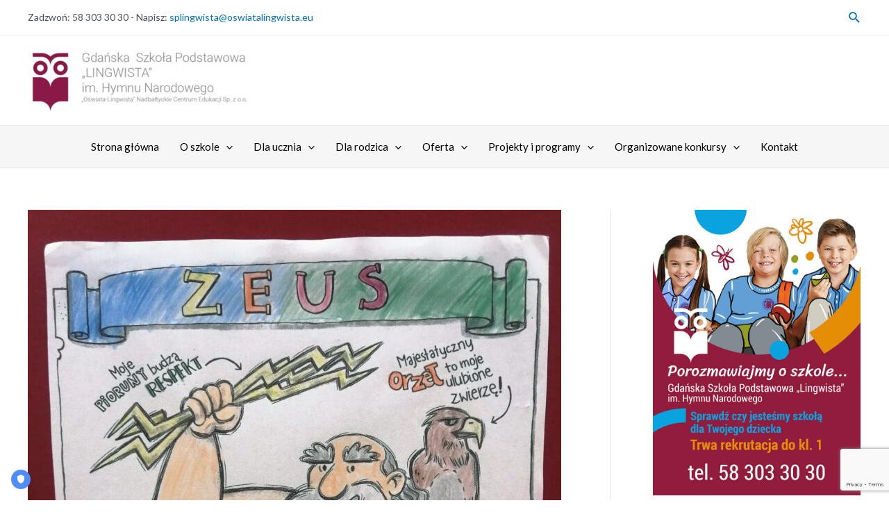

--- FILE ---
content_type: text/html; charset=utf-8
request_url: https://www.google.com/recaptcha/api2/anchor?ar=1&k=6LfrfJYqAAAAAPy-Zt51CXRJ2ber3fq-x2IQIMNn&co=aHR0cHM6Ly9zcGxpbmd3aXN0YS5ldTo0NDM.&hl=en&v=PoyoqOPhxBO7pBk68S4YbpHZ&size=invisible&anchor-ms=20000&execute-ms=30000&cb=zh5xl1l77770
body_size: 48773
content:
<!DOCTYPE HTML><html dir="ltr" lang="en"><head><meta http-equiv="Content-Type" content="text/html; charset=UTF-8">
<meta http-equiv="X-UA-Compatible" content="IE=edge">
<title>reCAPTCHA</title>
<style type="text/css">
/* cyrillic-ext */
@font-face {
  font-family: 'Roboto';
  font-style: normal;
  font-weight: 400;
  font-stretch: 100%;
  src: url(//fonts.gstatic.com/s/roboto/v48/KFO7CnqEu92Fr1ME7kSn66aGLdTylUAMa3GUBHMdazTgWw.woff2) format('woff2');
  unicode-range: U+0460-052F, U+1C80-1C8A, U+20B4, U+2DE0-2DFF, U+A640-A69F, U+FE2E-FE2F;
}
/* cyrillic */
@font-face {
  font-family: 'Roboto';
  font-style: normal;
  font-weight: 400;
  font-stretch: 100%;
  src: url(//fonts.gstatic.com/s/roboto/v48/KFO7CnqEu92Fr1ME7kSn66aGLdTylUAMa3iUBHMdazTgWw.woff2) format('woff2');
  unicode-range: U+0301, U+0400-045F, U+0490-0491, U+04B0-04B1, U+2116;
}
/* greek-ext */
@font-face {
  font-family: 'Roboto';
  font-style: normal;
  font-weight: 400;
  font-stretch: 100%;
  src: url(//fonts.gstatic.com/s/roboto/v48/KFO7CnqEu92Fr1ME7kSn66aGLdTylUAMa3CUBHMdazTgWw.woff2) format('woff2');
  unicode-range: U+1F00-1FFF;
}
/* greek */
@font-face {
  font-family: 'Roboto';
  font-style: normal;
  font-weight: 400;
  font-stretch: 100%;
  src: url(//fonts.gstatic.com/s/roboto/v48/KFO7CnqEu92Fr1ME7kSn66aGLdTylUAMa3-UBHMdazTgWw.woff2) format('woff2');
  unicode-range: U+0370-0377, U+037A-037F, U+0384-038A, U+038C, U+038E-03A1, U+03A3-03FF;
}
/* math */
@font-face {
  font-family: 'Roboto';
  font-style: normal;
  font-weight: 400;
  font-stretch: 100%;
  src: url(//fonts.gstatic.com/s/roboto/v48/KFO7CnqEu92Fr1ME7kSn66aGLdTylUAMawCUBHMdazTgWw.woff2) format('woff2');
  unicode-range: U+0302-0303, U+0305, U+0307-0308, U+0310, U+0312, U+0315, U+031A, U+0326-0327, U+032C, U+032F-0330, U+0332-0333, U+0338, U+033A, U+0346, U+034D, U+0391-03A1, U+03A3-03A9, U+03B1-03C9, U+03D1, U+03D5-03D6, U+03F0-03F1, U+03F4-03F5, U+2016-2017, U+2034-2038, U+203C, U+2040, U+2043, U+2047, U+2050, U+2057, U+205F, U+2070-2071, U+2074-208E, U+2090-209C, U+20D0-20DC, U+20E1, U+20E5-20EF, U+2100-2112, U+2114-2115, U+2117-2121, U+2123-214F, U+2190, U+2192, U+2194-21AE, U+21B0-21E5, U+21F1-21F2, U+21F4-2211, U+2213-2214, U+2216-22FF, U+2308-230B, U+2310, U+2319, U+231C-2321, U+2336-237A, U+237C, U+2395, U+239B-23B7, U+23D0, U+23DC-23E1, U+2474-2475, U+25AF, U+25B3, U+25B7, U+25BD, U+25C1, U+25CA, U+25CC, U+25FB, U+266D-266F, U+27C0-27FF, U+2900-2AFF, U+2B0E-2B11, U+2B30-2B4C, U+2BFE, U+3030, U+FF5B, U+FF5D, U+1D400-1D7FF, U+1EE00-1EEFF;
}
/* symbols */
@font-face {
  font-family: 'Roboto';
  font-style: normal;
  font-weight: 400;
  font-stretch: 100%;
  src: url(//fonts.gstatic.com/s/roboto/v48/KFO7CnqEu92Fr1ME7kSn66aGLdTylUAMaxKUBHMdazTgWw.woff2) format('woff2');
  unicode-range: U+0001-000C, U+000E-001F, U+007F-009F, U+20DD-20E0, U+20E2-20E4, U+2150-218F, U+2190, U+2192, U+2194-2199, U+21AF, U+21E6-21F0, U+21F3, U+2218-2219, U+2299, U+22C4-22C6, U+2300-243F, U+2440-244A, U+2460-24FF, U+25A0-27BF, U+2800-28FF, U+2921-2922, U+2981, U+29BF, U+29EB, U+2B00-2BFF, U+4DC0-4DFF, U+FFF9-FFFB, U+10140-1018E, U+10190-1019C, U+101A0, U+101D0-101FD, U+102E0-102FB, U+10E60-10E7E, U+1D2C0-1D2D3, U+1D2E0-1D37F, U+1F000-1F0FF, U+1F100-1F1AD, U+1F1E6-1F1FF, U+1F30D-1F30F, U+1F315, U+1F31C, U+1F31E, U+1F320-1F32C, U+1F336, U+1F378, U+1F37D, U+1F382, U+1F393-1F39F, U+1F3A7-1F3A8, U+1F3AC-1F3AF, U+1F3C2, U+1F3C4-1F3C6, U+1F3CA-1F3CE, U+1F3D4-1F3E0, U+1F3ED, U+1F3F1-1F3F3, U+1F3F5-1F3F7, U+1F408, U+1F415, U+1F41F, U+1F426, U+1F43F, U+1F441-1F442, U+1F444, U+1F446-1F449, U+1F44C-1F44E, U+1F453, U+1F46A, U+1F47D, U+1F4A3, U+1F4B0, U+1F4B3, U+1F4B9, U+1F4BB, U+1F4BF, U+1F4C8-1F4CB, U+1F4D6, U+1F4DA, U+1F4DF, U+1F4E3-1F4E6, U+1F4EA-1F4ED, U+1F4F7, U+1F4F9-1F4FB, U+1F4FD-1F4FE, U+1F503, U+1F507-1F50B, U+1F50D, U+1F512-1F513, U+1F53E-1F54A, U+1F54F-1F5FA, U+1F610, U+1F650-1F67F, U+1F687, U+1F68D, U+1F691, U+1F694, U+1F698, U+1F6AD, U+1F6B2, U+1F6B9-1F6BA, U+1F6BC, U+1F6C6-1F6CF, U+1F6D3-1F6D7, U+1F6E0-1F6EA, U+1F6F0-1F6F3, U+1F6F7-1F6FC, U+1F700-1F7FF, U+1F800-1F80B, U+1F810-1F847, U+1F850-1F859, U+1F860-1F887, U+1F890-1F8AD, U+1F8B0-1F8BB, U+1F8C0-1F8C1, U+1F900-1F90B, U+1F93B, U+1F946, U+1F984, U+1F996, U+1F9E9, U+1FA00-1FA6F, U+1FA70-1FA7C, U+1FA80-1FA89, U+1FA8F-1FAC6, U+1FACE-1FADC, U+1FADF-1FAE9, U+1FAF0-1FAF8, U+1FB00-1FBFF;
}
/* vietnamese */
@font-face {
  font-family: 'Roboto';
  font-style: normal;
  font-weight: 400;
  font-stretch: 100%;
  src: url(//fonts.gstatic.com/s/roboto/v48/KFO7CnqEu92Fr1ME7kSn66aGLdTylUAMa3OUBHMdazTgWw.woff2) format('woff2');
  unicode-range: U+0102-0103, U+0110-0111, U+0128-0129, U+0168-0169, U+01A0-01A1, U+01AF-01B0, U+0300-0301, U+0303-0304, U+0308-0309, U+0323, U+0329, U+1EA0-1EF9, U+20AB;
}
/* latin-ext */
@font-face {
  font-family: 'Roboto';
  font-style: normal;
  font-weight: 400;
  font-stretch: 100%;
  src: url(//fonts.gstatic.com/s/roboto/v48/KFO7CnqEu92Fr1ME7kSn66aGLdTylUAMa3KUBHMdazTgWw.woff2) format('woff2');
  unicode-range: U+0100-02BA, U+02BD-02C5, U+02C7-02CC, U+02CE-02D7, U+02DD-02FF, U+0304, U+0308, U+0329, U+1D00-1DBF, U+1E00-1E9F, U+1EF2-1EFF, U+2020, U+20A0-20AB, U+20AD-20C0, U+2113, U+2C60-2C7F, U+A720-A7FF;
}
/* latin */
@font-face {
  font-family: 'Roboto';
  font-style: normal;
  font-weight: 400;
  font-stretch: 100%;
  src: url(//fonts.gstatic.com/s/roboto/v48/KFO7CnqEu92Fr1ME7kSn66aGLdTylUAMa3yUBHMdazQ.woff2) format('woff2');
  unicode-range: U+0000-00FF, U+0131, U+0152-0153, U+02BB-02BC, U+02C6, U+02DA, U+02DC, U+0304, U+0308, U+0329, U+2000-206F, U+20AC, U+2122, U+2191, U+2193, U+2212, U+2215, U+FEFF, U+FFFD;
}
/* cyrillic-ext */
@font-face {
  font-family: 'Roboto';
  font-style: normal;
  font-weight: 500;
  font-stretch: 100%;
  src: url(//fonts.gstatic.com/s/roboto/v48/KFO7CnqEu92Fr1ME7kSn66aGLdTylUAMa3GUBHMdazTgWw.woff2) format('woff2');
  unicode-range: U+0460-052F, U+1C80-1C8A, U+20B4, U+2DE0-2DFF, U+A640-A69F, U+FE2E-FE2F;
}
/* cyrillic */
@font-face {
  font-family: 'Roboto';
  font-style: normal;
  font-weight: 500;
  font-stretch: 100%;
  src: url(//fonts.gstatic.com/s/roboto/v48/KFO7CnqEu92Fr1ME7kSn66aGLdTylUAMa3iUBHMdazTgWw.woff2) format('woff2');
  unicode-range: U+0301, U+0400-045F, U+0490-0491, U+04B0-04B1, U+2116;
}
/* greek-ext */
@font-face {
  font-family: 'Roboto';
  font-style: normal;
  font-weight: 500;
  font-stretch: 100%;
  src: url(//fonts.gstatic.com/s/roboto/v48/KFO7CnqEu92Fr1ME7kSn66aGLdTylUAMa3CUBHMdazTgWw.woff2) format('woff2');
  unicode-range: U+1F00-1FFF;
}
/* greek */
@font-face {
  font-family: 'Roboto';
  font-style: normal;
  font-weight: 500;
  font-stretch: 100%;
  src: url(//fonts.gstatic.com/s/roboto/v48/KFO7CnqEu92Fr1ME7kSn66aGLdTylUAMa3-UBHMdazTgWw.woff2) format('woff2');
  unicode-range: U+0370-0377, U+037A-037F, U+0384-038A, U+038C, U+038E-03A1, U+03A3-03FF;
}
/* math */
@font-face {
  font-family: 'Roboto';
  font-style: normal;
  font-weight: 500;
  font-stretch: 100%;
  src: url(//fonts.gstatic.com/s/roboto/v48/KFO7CnqEu92Fr1ME7kSn66aGLdTylUAMawCUBHMdazTgWw.woff2) format('woff2');
  unicode-range: U+0302-0303, U+0305, U+0307-0308, U+0310, U+0312, U+0315, U+031A, U+0326-0327, U+032C, U+032F-0330, U+0332-0333, U+0338, U+033A, U+0346, U+034D, U+0391-03A1, U+03A3-03A9, U+03B1-03C9, U+03D1, U+03D5-03D6, U+03F0-03F1, U+03F4-03F5, U+2016-2017, U+2034-2038, U+203C, U+2040, U+2043, U+2047, U+2050, U+2057, U+205F, U+2070-2071, U+2074-208E, U+2090-209C, U+20D0-20DC, U+20E1, U+20E5-20EF, U+2100-2112, U+2114-2115, U+2117-2121, U+2123-214F, U+2190, U+2192, U+2194-21AE, U+21B0-21E5, U+21F1-21F2, U+21F4-2211, U+2213-2214, U+2216-22FF, U+2308-230B, U+2310, U+2319, U+231C-2321, U+2336-237A, U+237C, U+2395, U+239B-23B7, U+23D0, U+23DC-23E1, U+2474-2475, U+25AF, U+25B3, U+25B7, U+25BD, U+25C1, U+25CA, U+25CC, U+25FB, U+266D-266F, U+27C0-27FF, U+2900-2AFF, U+2B0E-2B11, U+2B30-2B4C, U+2BFE, U+3030, U+FF5B, U+FF5D, U+1D400-1D7FF, U+1EE00-1EEFF;
}
/* symbols */
@font-face {
  font-family: 'Roboto';
  font-style: normal;
  font-weight: 500;
  font-stretch: 100%;
  src: url(//fonts.gstatic.com/s/roboto/v48/KFO7CnqEu92Fr1ME7kSn66aGLdTylUAMaxKUBHMdazTgWw.woff2) format('woff2');
  unicode-range: U+0001-000C, U+000E-001F, U+007F-009F, U+20DD-20E0, U+20E2-20E4, U+2150-218F, U+2190, U+2192, U+2194-2199, U+21AF, U+21E6-21F0, U+21F3, U+2218-2219, U+2299, U+22C4-22C6, U+2300-243F, U+2440-244A, U+2460-24FF, U+25A0-27BF, U+2800-28FF, U+2921-2922, U+2981, U+29BF, U+29EB, U+2B00-2BFF, U+4DC0-4DFF, U+FFF9-FFFB, U+10140-1018E, U+10190-1019C, U+101A0, U+101D0-101FD, U+102E0-102FB, U+10E60-10E7E, U+1D2C0-1D2D3, U+1D2E0-1D37F, U+1F000-1F0FF, U+1F100-1F1AD, U+1F1E6-1F1FF, U+1F30D-1F30F, U+1F315, U+1F31C, U+1F31E, U+1F320-1F32C, U+1F336, U+1F378, U+1F37D, U+1F382, U+1F393-1F39F, U+1F3A7-1F3A8, U+1F3AC-1F3AF, U+1F3C2, U+1F3C4-1F3C6, U+1F3CA-1F3CE, U+1F3D4-1F3E0, U+1F3ED, U+1F3F1-1F3F3, U+1F3F5-1F3F7, U+1F408, U+1F415, U+1F41F, U+1F426, U+1F43F, U+1F441-1F442, U+1F444, U+1F446-1F449, U+1F44C-1F44E, U+1F453, U+1F46A, U+1F47D, U+1F4A3, U+1F4B0, U+1F4B3, U+1F4B9, U+1F4BB, U+1F4BF, U+1F4C8-1F4CB, U+1F4D6, U+1F4DA, U+1F4DF, U+1F4E3-1F4E6, U+1F4EA-1F4ED, U+1F4F7, U+1F4F9-1F4FB, U+1F4FD-1F4FE, U+1F503, U+1F507-1F50B, U+1F50D, U+1F512-1F513, U+1F53E-1F54A, U+1F54F-1F5FA, U+1F610, U+1F650-1F67F, U+1F687, U+1F68D, U+1F691, U+1F694, U+1F698, U+1F6AD, U+1F6B2, U+1F6B9-1F6BA, U+1F6BC, U+1F6C6-1F6CF, U+1F6D3-1F6D7, U+1F6E0-1F6EA, U+1F6F0-1F6F3, U+1F6F7-1F6FC, U+1F700-1F7FF, U+1F800-1F80B, U+1F810-1F847, U+1F850-1F859, U+1F860-1F887, U+1F890-1F8AD, U+1F8B0-1F8BB, U+1F8C0-1F8C1, U+1F900-1F90B, U+1F93B, U+1F946, U+1F984, U+1F996, U+1F9E9, U+1FA00-1FA6F, U+1FA70-1FA7C, U+1FA80-1FA89, U+1FA8F-1FAC6, U+1FACE-1FADC, U+1FADF-1FAE9, U+1FAF0-1FAF8, U+1FB00-1FBFF;
}
/* vietnamese */
@font-face {
  font-family: 'Roboto';
  font-style: normal;
  font-weight: 500;
  font-stretch: 100%;
  src: url(//fonts.gstatic.com/s/roboto/v48/KFO7CnqEu92Fr1ME7kSn66aGLdTylUAMa3OUBHMdazTgWw.woff2) format('woff2');
  unicode-range: U+0102-0103, U+0110-0111, U+0128-0129, U+0168-0169, U+01A0-01A1, U+01AF-01B0, U+0300-0301, U+0303-0304, U+0308-0309, U+0323, U+0329, U+1EA0-1EF9, U+20AB;
}
/* latin-ext */
@font-face {
  font-family: 'Roboto';
  font-style: normal;
  font-weight: 500;
  font-stretch: 100%;
  src: url(//fonts.gstatic.com/s/roboto/v48/KFO7CnqEu92Fr1ME7kSn66aGLdTylUAMa3KUBHMdazTgWw.woff2) format('woff2');
  unicode-range: U+0100-02BA, U+02BD-02C5, U+02C7-02CC, U+02CE-02D7, U+02DD-02FF, U+0304, U+0308, U+0329, U+1D00-1DBF, U+1E00-1E9F, U+1EF2-1EFF, U+2020, U+20A0-20AB, U+20AD-20C0, U+2113, U+2C60-2C7F, U+A720-A7FF;
}
/* latin */
@font-face {
  font-family: 'Roboto';
  font-style: normal;
  font-weight: 500;
  font-stretch: 100%;
  src: url(//fonts.gstatic.com/s/roboto/v48/KFO7CnqEu92Fr1ME7kSn66aGLdTylUAMa3yUBHMdazQ.woff2) format('woff2');
  unicode-range: U+0000-00FF, U+0131, U+0152-0153, U+02BB-02BC, U+02C6, U+02DA, U+02DC, U+0304, U+0308, U+0329, U+2000-206F, U+20AC, U+2122, U+2191, U+2193, U+2212, U+2215, U+FEFF, U+FFFD;
}
/* cyrillic-ext */
@font-face {
  font-family: 'Roboto';
  font-style: normal;
  font-weight: 900;
  font-stretch: 100%;
  src: url(//fonts.gstatic.com/s/roboto/v48/KFO7CnqEu92Fr1ME7kSn66aGLdTylUAMa3GUBHMdazTgWw.woff2) format('woff2');
  unicode-range: U+0460-052F, U+1C80-1C8A, U+20B4, U+2DE0-2DFF, U+A640-A69F, U+FE2E-FE2F;
}
/* cyrillic */
@font-face {
  font-family: 'Roboto';
  font-style: normal;
  font-weight: 900;
  font-stretch: 100%;
  src: url(//fonts.gstatic.com/s/roboto/v48/KFO7CnqEu92Fr1ME7kSn66aGLdTylUAMa3iUBHMdazTgWw.woff2) format('woff2');
  unicode-range: U+0301, U+0400-045F, U+0490-0491, U+04B0-04B1, U+2116;
}
/* greek-ext */
@font-face {
  font-family: 'Roboto';
  font-style: normal;
  font-weight: 900;
  font-stretch: 100%;
  src: url(//fonts.gstatic.com/s/roboto/v48/KFO7CnqEu92Fr1ME7kSn66aGLdTylUAMa3CUBHMdazTgWw.woff2) format('woff2');
  unicode-range: U+1F00-1FFF;
}
/* greek */
@font-face {
  font-family: 'Roboto';
  font-style: normal;
  font-weight: 900;
  font-stretch: 100%;
  src: url(//fonts.gstatic.com/s/roboto/v48/KFO7CnqEu92Fr1ME7kSn66aGLdTylUAMa3-UBHMdazTgWw.woff2) format('woff2');
  unicode-range: U+0370-0377, U+037A-037F, U+0384-038A, U+038C, U+038E-03A1, U+03A3-03FF;
}
/* math */
@font-face {
  font-family: 'Roboto';
  font-style: normal;
  font-weight: 900;
  font-stretch: 100%;
  src: url(//fonts.gstatic.com/s/roboto/v48/KFO7CnqEu92Fr1ME7kSn66aGLdTylUAMawCUBHMdazTgWw.woff2) format('woff2');
  unicode-range: U+0302-0303, U+0305, U+0307-0308, U+0310, U+0312, U+0315, U+031A, U+0326-0327, U+032C, U+032F-0330, U+0332-0333, U+0338, U+033A, U+0346, U+034D, U+0391-03A1, U+03A3-03A9, U+03B1-03C9, U+03D1, U+03D5-03D6, U+03F0-03F1, U+03F4-03F5, U+2016-2017, U+2034-2038, U+203C, U+2040, U+2043, U+2047, U+2050, U+2057, U+205F, U+2070-2071, U+2074-208E, U+2090-209C, U+20D0-20DC, U+20E1, U+20E5-20EF, U+2100-2112, U+2114-2115, U+2117-2121, U+2123-214F, U+2190, U+2192, U+2194-21AE, U+21B0-21E5, U+21F1-21F2, U+21F4-2211, U+2213-2214, U+2216-22FF, U+2308-230B, U+2310, U+2319, U+231C-2321, U+2336-237A, U+237C, U+2395, U+239B-23B7, U+23D0, U+23DC-23E1, U+2474-2475, U+25AF, U+25B3, U+25B7, U+25BD, U+25C1, U+25CA, U+25CC, U+25FB, U+266D-266F, U+27C0-27FF, U+2900-2AFF, U+2B0E-2B11, U+2B30-2B4C, U+2BFE, U+3030, U+FF5B, U+FF5D, U+1D400-1D7FF, U+1EE00-1EEFF;
}
/* symbols */
@font-face {
  font-family: 'Roboto';
  font-style: normal;
  font-weight: 900;
  font-stretch: 100%;
  src: url(//fonts.gstatic.com/s/roboto/v48/KFO7CnqEu92Fr1ME7kSn66aGLdTylUAMaxKUBHMdazTgWw.woff2) format('woff2');
  unicode-range: U+0001-000C, U+000E-001F, U+007F-009F, U+20DD-20E0, U+20E2-20E4, U+2150-218F, U+2190, U+2192, U+2194-2199, U+21AF, U+21E6-21F0, U+21F3, U+2218-2219, U+2299, U+22C4-22C6, U+2300-243F, U+2440-244A, U+2460-24FF, U+25A0-27BF, U+2800-28FF, U+2921-2922, U+2981, U+29BF, U+29EB, U+2B00-2BFF, U+4DC0-4DFF, U+FFF9-FFFB, U+10140-1018E, U+10190-1019C, U+101A0, U+101D0-101FD, U+102E0-102FB, U+10E60-10E7E, U+1D2C0-1D2D3, U+1D2E0-1D37F, U+1F000-1F0FF, U+1F100-1F1AD, U+1F1E6-1F1FF, U+1F30D-1F30F, U+1F315, U+1F31C, U+1F31E, U+1F320-1F32C, U+1F336, U+1F378, U+1F37D, U+1F382, U+1F393-1F39F, U+1F3A7-1F3A8, U+1F3AC-1F3AF, U+1F3C2, U+1F3C4-1F3C6, U+1F3CA-1F3CE, U+1F3D4-1F3E0, U+1F3ED, U+1F3F1-1F3F3, U+1F3F5-1F3F7, U+1F408, U+1F415, U+1F41F, U+1F426, U+1F43F, U+1F441-1F442, U+1F444, U+1F446-1F449, U+1F44C-1F44E, U+1F453, U+1F46A, U+1F47D, U+1F4A3, U+1F4B0, U+1F4B3, U+1F4B9, U+1F4BB, U+1F4BF, U+1F4C8-1F4CB, U+1F4D6, U+1F4DA, U+1F4DF, U+1F4E3-1F4E6, U+1F4EA-1F4ED, U+1F4F7, U+1F4F9-1F4FB, U+1F4FD-1F4FE, U+1F503, U+1F507-1F50B, U+1F50D, U+1F512-1F513, U+1F53E-1F54A, U+1F54F-1F5FA, U+1F610, U+1F650-1F67F, U+1F687, U+1F68D, U+1F691, U+1F694, U+1F698, U+1F6AD, U+1F6B2, U+1F6B9-1F6BA, U+1F6BC, U+1F6C6-1F6CF, U+1F6D3-1F6D7, U+1F6E0-1F6EA, U+1F6F0-1F6F3, U+1F6F7-1F6FC, U+1F700-1F7FF, U+1F800-1F80B, U+1F810-1F847, U+1F850-1F859, U+1F860-1F887, U+1F890-1F8AD, U+1F8B0-1F8BB, U+1F8C0-1F8C1, U+1F900-1F90B, U+1F93B, U+1F946, U+1F984, U+1F996, U+1F9E9, U+1FA00-1FA6F, U+1FA70-1FA7C, U+1FA80-1FA89, U+1FA8F-1FAC6, U+1FACE-1FADC, U+1FADF-1FAE9, U+1FAF0-1FAF8, U+1FB00-1FBFF;
}
/* vietnamese */
@font-face {
  font-family: 'Roboto';
  font-style: normal;
  font-weight: 900;
  font-stretch: 100%;
  src: url(//fonts.gstatic.com/s/roboto/v48/KFO7CnqEu92Fr1ME7kSn66aGLdTylUAMa3OUBHMdazTgWw.woff2) format('woff2');
  unicode-range: U+0102-0103, U+0110-0111, U+0128-0129, U+0168-0169, U+01A0-01A1, U+01AF-01B0, U+0300-0301, U+0303-0304, U+0308-0309, U+0323, U+0329, U+1EA0-1EF9, U+20AB;
}
/* latin-ext */
@font-face {
  font-family: 'Roboto';
  font-style: normal;
  font-weight: 900;
  font-stretch: 100%;
  src: url(//fonts.gstatic.com/s/roboto/v48/KFO7CnqEu92Fr1ME7kSn66aGLdTylUAMa3KUBHMdazTgWw.woff2) format('woff2');
  unicode-range: U+0100-02BA, U+02BD-02C5, U+02C7-02CC, U+02CE-02D7, U+02DD-02FF, U+0304, U+0308, U+0329, U+1D00-1DBF, U+1E00-1E9F, U+1EF2-1EFF, U+2020, U+20A0-20AB, U+20AD-20C0, U+2113, U+2C60-2C7F, U+A720-A7FF;
}
/* latin */
@font-face {
  font-family: 'Roboto';
  font-style: normal;
  font-weight: 900;
  font-stretch: 100%;
  src: url(//fonts.gstatic.com/s/roboto/v48/KFO7CnqEu92Fr1ME7kSn66aGLdTylUAMa3yUBHMdazQ.woff2) format('woff2');
  unicode-range: U+0000-00FF, U+0131, U+0152-0153, U+02BB-02BC, U+02C6, U+02DA, U+02DC, U+0304, U+0308, U+0329, U+2000-206F, U+20AC, U+2122, U+2191, U+2193, U+2212, U+2215, U+FEFF, U+FFFD;
}

</style>
<link rel="stylesheet" type="text/css" href="https://www.gstatic.com/recaptcha/releases/PoyoqOPhxBO7pBk68S4YbpHZ/styles__ltr.css">
<script nonce="R432rsM82aDxpjXxA2ExsQ" type="text/javascript">window['__recaptcha_api'] = 'https://www.google.com/recaptcha/api2/';</script>
<script type="text/javascript" src="https://www.gstatic.com/recaptcha/releases/PoyoqOPhxBO7pBk68S4YbpHZ/recaptcha__en.js" nonce="R432rsM82aDxpjXxA2ExsQ">
      
    </script></head>
<body><div id="rc-anchor-alert" class="rc-anchor-alert"></div>
<input type="hidden" id="recaptcha-token" value="[base64]">
<script type="text/javascript" nonce="R432rsM82aDxpjXxA2ExsQ">
      recaptcha.anchor.Main.init("[\x22ainput\x22,[\x22bgdata\x22,\x22\x22,\[base64]/[base64]/[base64]/KE4oMTI0LHYsdi5HKSxMWihsLHYpKTpOKDEyNCx2LGwpLFYpLHYpLFQpKSxGKDE3MSx2KX0scjc9ZnVuY3Rpb24obCl7cmV0dXJuIGx9LEM9ZnVuY3Rpb24obCxWLHYpe04odixsLFYpLFZbYWtdPTI3OTZ9LG49ZnVuY3Rpb24obCxWKXtWLlg9KChWLlg/[base64]/[base64]/[base64]/[base64]/[base64]/[base64]/[base64]/[base64]/[base64]/[base64]/[base64]\\u003d\x22,\[base64]\\u003d\\u003d\x22,\x22wr82dcK5XQ/Cl0LDh8OHwr5gBsKJGEfCoCnDmsOfw77DvsKdUxrCo8KRGy/[base64]/DqmrDscOjwpUuQMKtVMKrw4F6F8K9G8O9w6/CjVPCkcO9w4wBfMOlcycuKsOkw6fCp8Ovw63Cp0NYw4N1wo3Cj0QAKDxMw6PCgizDuHsNZDUuKhlMw5LDjRZNNRJaScKmw7gsw5zCscOKTcOawr9YNMKUAMKQfGVaw7HDryrDjsK/wpbCoXfDvl/DoCALaA4HewA+R8KuwrZgwrtGIwclw6TCrQBBw63CiVlDwpAPHEjClUYpw5fCl8Kqw5FoD3fCqXXDs8KNKcK5wrDDjEQ/[base64]/CiCQ/w6HCiHpjH1ptcW3DsiErKsO0TFXCmcOgW8Ocwr9+DcK9wq7CpMOAw6TCvRXCnngXBiIaEU0/w6jDmgFbWDLCq2hUwqXCuMOiw6ZPA8O/[base64]/[base64]/CiMOReH7DpcOFRlnDqCVsYkpEwoNywpU9w5/Cs8KSwp3CicKnwrMtax7Dlm8ow4HCpsKNRyBIw4dewqVTw5jCv8Kgw5HDnsOzTh9PwpwfwoB7RgvCqsKrw4QDwp5KwokydRbDpsKePykbCRbDssKBJMO5wpjDuMOtRsOpw6cPAMKMwpoOwrPDssK+fWJBwp4jw4I8wqI/w53DlMK1fcKWw5d0UA/[base64]/CosOUw44dw4VXw63CkhEkwpXClxvDjHrChkbDpmQ6w6XDvcKCOcKqwoxMcgULwoTCi8OcDwPCh0hpw5MDw7VVIsKZXGY3VsKSFkfDlDxRwq8KwpHDgMOUcsKXFsO9wrlRw5fCo8K4fcKOdsKvV8K7Jxk8wpTCnsKcMB7CvkHDgcKxWlowaTUGGl/[base64]/[base64]/DjFkCT8K/wovDh2IKFH14diPCm2bDpzY3woYkIVXDrTDDjXx7EcOGw4fCs0TDtsOgW1puw6tDfUl5w4rDvsOIw5sLwoYpw7NlwqDDmyg/XXjCt2YwQsKCH8KQwp/DrhHCjBzCnQgZUsK2wp9/IC3CtMOxwrjCvwTCvMO8w67DnWhdDgLDmDTDocKFwpZcw7TCgi9EwqPDomYHw4jDqVsYC8K2fcKiLsKewpp9w6fDnsO6FkDDpTzDvxXDgGPDnUzDvmbCkzTCnsKANsK3FcKsNcKBXHXCtXFrwqHCtFIEAE0nFgrDo1nCiC7DssK0ZB01wopwwrUAw5LDmMOeJ3E8wq/[base64]/wr1sJ8OtOMKgw6pcw5JIIsOYRcK6fcOAIMKZw7h5LXbCr1zDsMO5wr/DqcOrf8O4w73DgMKlw4VRFMKVLcKww60BwrZbw51Bwo5UwpfDq8O6w7nDghhnS8KVeMKRw4Niw5HClsOhw4xGaXx0wr/Dg1ZXXjTChkNZFsK8w60XwqnCqyxwwonDrCPDusOCwrTDhsOYw6DCn8K0woh5WcKFJwfCgsKSBsKRVcKswr4vw6LDtVwDwpDDq1tzw7HDilRaXC7DjkXCj8KJwr/Dp8OXwoddNRVgwrTCusKQZ8KVwod1wrfCrcONw7fDr8OwLsK8w6LDiXQvw5FbWAUFwrkOYcObAh1xw5BowobCikViw6PDmMK6RDYwRxvDjiDCmcOOw4/CnsKjwqVAJ2NkwrXDlhvCr8KIcWVdwp/[base64]/w6XCuU/[base64]/DuMKJw6wSfcOGw4sDfMO0wq7Dg8KswrRmaMKhwoc1wr/[base64]/Dp31XwpLDtMKXwqXClMKqKnbCihLDqwDDiWRrEMO5I00SwoLCj8KbFsODBj4Ic8K+wqQ2w5zDh8KefcKEKhHCnxPCr8OJP8O6XsOAw6gQw5DDjTscb8K7w5c9woVHwqNZw51yw7Unwr7DosKISljDlXVQaTnCkn/CnAU4eXgGwpcXwrjCj8OcwowLCcOuMmkjHMKMLMOtX8Kgwqw/woxLVsO1OG9XwrjCrMOBwo7DnDZiWGPCnR93OcKPY2jCjV/DjnDCucKXVsOIw4jCsMOeXcOmbnnChsOTwqFaw50PQMOdwqDDuifCkcKDbwN1woYaw7fCu0zDsWLCmy0ewptgaAzCv8OBworDrsK2YcOqwqfCtgjDvRBZbQzCjC8KUhlOwo/Cv8KHM8O+w7dfw5LCjmnDt8OvDE7DqMKUworCvG4Rw7p7wrXCsnPDhsOjwoYnwoQ8DiXDjjbDisK0w6o6w4PCgsKJwrrCjcK8CQI+wobDrTRUDnLCisKYCsO/HMKrwoh2QMKcCsKdwqIsGUB4Wit/[base64]/CksK/fMK3wqpfXk5Zw51xwqfDkWlZwqvCqnMCcR7Dq3DCnn7DocOWNsO+wqBrfBzCjkDDgRHCpELDlHllw7cXwo4SwoLDkgrDtGTClcOYaynDkF/Dl8KeGcKuACJFE2vDpXY3woXCpcKhwr7CkcOmwpjDqDfCn1/[base64]/[base64]/CG7DosOpcMO0w47CrSoRHH1uRl5sJjYzw4LDtz9jZMOjwprDj8Ovw6vDvMKLfMO+wpvDh8OUw7LDix9YacOxQzzDq8Oww4YGwrjDhsOqGMKkNwbDkyPCs0ZBwr7CgcKxw4RrDDIXBsOFaw/ClcKgw7vDs2ZaJMO7UgjCgS9Nw7HCssKiQybDtn5jw4TDjgvCtioKPW7CsRNpPy8VF8ORwrbCgyzDr8KOB2ICwoI6woHCsXBdPMK5JV/DijMAwrTCkl8eUMOOw7LCoTtBUjLCrMKAfG0KYCnCoXx2woURw5USVkVDw4YJIsOef8KDESkQKGJTw4DDlsK7UHTDjD0BVQDCrX5+Z8KBBcK/w6R0WUdOw45ew5rDhxDDtcOlwqpQM3/DrMKvD2jCvQV7w75yNmNYLmACw7PDhcKEwqTDmMKUw5jClGvChmUXA8O+wp42acOKAxzCj3Vjw57ChsOKw5nDjcKTw63DjyzDiTzDtMOFwoB3wqPCgcOuf2pWdsKbw4DDiGvDtjnCjQXCnMK2PU5PGl4If01bw5kUw4pbwoHCp8Oqwotjw6bDrh/Cg1/[base64]/DoMKtFEfDiVolw4M5GHZGwpxvw7LDjcKII8KfWAcHasKpwpA1Q3dhQ37DpcOEw4scw6DDlhzDjSUDcXVcwq1IworDpMO4w5oWwqXCmjzClsOVEMObw7XDjcKpdi/DnAjDisOmwpAXdhE3woY6woZbw5zCl17DkzItAcO0ayNMwonCvizCusKyDcO6UMORPMOhwonChcKhwqNCHQ8rw5bDg8Ovw6fDmcKUw6Q1e8KDVsODw5FVwoDDnEzCrMKdw4TCo03Dr1YlDgrDtMKUw6kMw4zDm2PCjMOXYsK4FMK2w67DnsOjw50nwp/[base64]/w5Y8AQ0Bw4s/FklEw5oIIMOGMTDCncKxQTHDg8K+FcOsNkDCm1zCo8Onw5rDkMKSMwFkw6tQwpR0EH59OcOmOsKKwrHCvcOQInLDtMOvw68Bwqcdw5BdwoHClcKAZsOww6LDpXbChUPDisKyKcKCIiozw4DDssK6wpTCqUV4wqPCgMKbw7ArO8OXGMKxBMO/URNcTMOdw5nCrQs9bMOnbG44cAjClSzDm8KiGHlPwr3DpVJWwpdKHyvDmQxrwq/DoyzCrXxgeExuwq3CuQVQRsO6wqAkwr7DqQUnw5XCggJaZMOKU8K9MsOcJcKEYW/DrA99worDhGXDjnZzb8KAwogswqjDg8KMUsOOKyHCrMO2McOgSMKvw7vDtcKKHDtVSMOcw43Ck33Cn3wrwpATZMK9wqXCgMK/[base64]/w6t9w55BLMKpw43DkcKzaMOfGwXCpmvCgMKxwp0Wwolyw5dVw7HDq23Di23DmCHCuzHDnsKMVsOUwqnCocOrwqDDmMKAw43DmVY4DcOLfXzDillqw4HCsjx/w4NOBQrCgS3ClFjCncOjQsKfKcO6DsKnTgp5XXUtwpEgGMK7w6XDuXQIw7Eqw7TDtsKqV8KKw554w5HDkyrClicbAyvDp3DChjQSw5xiw5N2RFPCg8O+w47CjcKXw4w/w73DtcOPw69nwrYHVsOHKMO5S8KbQcOYw5jCjcORw7vDh8KVImobADp4wpjCqMK0VgnCpUxNMcOWA8Kmw4TClcKGOcOVesKtwpvDncKCwo/DiMOSeypXw6ASwrYEFsONBMOiPsOTw79cEsKdAk/Cvn3Dr8KnwpYkDAPCrybDpcOFQsKbBcKjG8Obw6RHXsKIbyxlXinDqDrDj8KCw7N4LHPDqANETQ5PVTU/NcO7wqXCtsOufcOnVFEoL0fCjMOpS8OZOsKuwoENcsO0wqFDGsKjwrsxFS8KM2siUj8yUMK7I1zCgEHCq1QDw6xAwoTCkcO/DEQow5tefsKZwo/[base64]/DgsO/w7FEwqrDqUEzIHhmwq3DsmbChDhDF3taNMO0WsKPf1TCm8KcJGFIIDfDnhzCi8O1w4Ibw43Do8KZw6RYw4s/w6bDjCfDvMOGEGrCrm7DqTU2w6DCk8KYw5tEBsKow6DCpAInw73CgsORwqwKw5zCrEdoMcOPGznDvcKXfsO7w4U7w44/ISLDp8KfIyXDsjxjwoYLZsK2wonDvDnCjcKDwpZyw5rDqwYawr07w7bDmBLDgkTDpMKhw7vDuxzDq8Ktw5rCisONwp05w5LDqg5tfExNwrx0UsKIWcKUBMOiwpViWw/CoHrDtBXDq8K9K1zDrcKbwqbCp30lw6DCtcOKNSvCgSRbQ8KIfRLDs1UwN1pYDcOHA1kfZlrDiQ3DiVjDu8KRw5fCrsOkQMOqMnDDs8KPW05wNsKaw5R7OirDsnZsM8K7w5/CqsOsY8KSwqLCqXrDtsOMw4YPwq/DjXrDkcORw6xzwqkTwqvDnMKvEMKkw4AgwqHCiUjCtj51w4nDniPCiwnDucODIMO0a8O/[base64]/DvGQWDmIqOVPDmFNjH3LCscOQDVUMw7VPwqMrCl8qFMO4wrTCoX3CnMO/YBjCvsKmLmwIwr5gwoVAd8KeVsO5wrI/woXCjsOiw5sYwqFKwq0GQSPDsnrCicKJOVdkw5TCty7CpMK/wo43CMOHw47CkVEneMK9OXXDtcKCecOjw6l6w5RSw51uw6UPMcO3bQo7wopSw6zCmsOCcncew5/CnEcADsKdw7nCiMKZw5oKTHHCpsKEUMOeN2PDlQzDu0bCqMKkPx/[base64]/DmHfClDnDksKhwpbDgRfDkGXCusOowpzDmcKYUcOzwoldA0gCdkHChlDCukNBw6vDh8OJfShoCsOgwqfCk2/CkShDwpzDpXN9UsKaIlnChTbCk8KSM8O4PjbDhsK/WsKTJsKvw4XDpDpqKizDq0UVwo1iwqHDg8KTX8KbOcKoMMOMw5DDuMOfwrJSwrQSw5fDilfCkBQ9Y0tDw6Yvw5/Cmz9SfEE2fQ9qw7Y1Wlx9DsODwoHCrX/ClCIlBsO5w6JUwoAKwqnDiMOAwr0xMEPDhMK0D1bCvWcvwrBWwojCq8K4YMKtw4powqPCiW4cBMObw6TDlmbDkzDCuMKew5lvwohoDX9vwqPDgcKWw5bChD8tw7zDi8KbwqNEdUtFwp7DuRHDuitBw53DuDrDiQxzw4LDrSnCrV9Qw43CmynCgMKuCMOVBcKgwo/[base64]/UcKlw5zDpx0DCDx6w43Do8OgCmjDgcKbwr9LXcOuw6EcwqzCoQ7DlsO5bCcQBjABUMK1HFYWw4/CrwnDsXrCpFfCqcKWw53DuStmUwlCwrvDnBYswpxRw6oQA8O/RALDsMKQV8Oewq1Hb8O4w4LCrcKpRR/Cm8KHwp5zw6/CosO+EzcpCMKcw5HDp8K8wpFmKE98SjRvwpnDqMKuwqLDpMK8VMO8M8OHwpTDn8OIVWhFwpFuw7h2cU5Vw7XDuj/CnAlEZMO/w4RRN1Qqwr7CocKcHFHDtGsEIz5GVcOsYcKPwqbDkcOuw6sCKcOfwqrDgsO3wokzNGYWScKow41eZsKqGT/CgEfDplMdKsKlw6bDsw0AdUhbw7rDsEVTwoDDjFEgN3gCNsOAdCpaw4vCmm/Ck8KSasKmw5jCh0JPwqh4WXcxcgPCq8O4w5llwrDDiMOxFFRITsKCaAPCsn3DicKTR2JUFkvCo8KGIQBXVzUpw58yw7zDsRHClMOHGsOcbEnCtcOlNCvDl8KkMBkvw7XDpEfDqMOtw7fDm8KKwqoGw6zDr8O/aQfDk3TDkGQcwqcfwofCuBlWw5LCmB/CpBoCw6rDqT0VE8KPw5LCjDTDo2FZwrA7w4bClsK5w5heFW5xIsKUBcKkK8OKwrZYw6DDj8K6w58fLywTDMKZNCMhA1QuwrXDrjDCsBlLUB06w5fCkjhGwqLCvHdFw6zDsybDrMK+PsK/H1gOwqLClcOiwq3DgMO6w5HDgcOswprCg8KgwpnDimjDi24Mw4h/wpfDjhnDucKzAAgRZD8Qw5AeFE1lwrMTIcOWOGV2dCLCmMKXwrrDncKtwqlOw4t/[base64]/[base64]/E37DhMKBwpfDu8Oqwr7Dm8KVPCI9w4csBMObAGbDgcKbw6RKw6jCkcOcJMO5wqfCkX44wpvCp8Oww6ZmBCNlwpHCvcOidxtBf2bDlsO0wrzDpjpbG8KSwp/[base64]/Dk1/Csh/DsAbCqsO1wpLDgcKxXcOHf20pw7JoKW9LTMOzYHbCvMKnLsK2woo1RyHDtREVRELDvcKfw6g8YMKQTQtTw6l3w4RXwr41wqDCs1LDpsKLBR1jWcKaeMKrJcKabRVywpzDpB0Xw68gbjLCvcOfw6M3d0New7MGwrnDkcKbPcOXXxxrfyDClcKxTcKmTsKHfCpZBx/CtsKgR8Ofw7LDqAPDrCVBVXzDkAYzbC8Vw4/DsWTDriHDqQbDmcO6w4jCi8OxMsOSesKhw5ZqRHltfMKfw7fCjMK1SMOdPlJlM8KPw7tBwq/Dq0xYwqjDmcOFwpYJwrNVw7fCvnXDgm/[base64]/[base64]/[base64]/DscOOw6nDksKNY8OGwr3DuAM7PcKSV8KgwoJ2w67DgMOuckrDjcOINC3CmsOLVcOyLQJcw6/CqivDs3HDs8KXw7HCkMKZfmN/fsOsw6M6QE9/wqXDnzoJdMK1w4LCusOyCEvDsjRCSQDCvj3DssK6wqvCsgHCjMKHw6vCmUfCtRHCqGoWR8OhNGI5HEHDlCJbakAnwrbCu8OyHXdwbmPCr8OGwqImDzA+QzTCtMO4wpvDisO0w4LCgDjDlMO3w6vCrWB2w5/Dl8OIwovCiMK1DSDCgsK+w51nw6ENw4fDgcOzw68uw5lxMhx1F8OuAnPCtQ/CrsO4fsOQHcKMw5LDmsOCLcOCw5NCHsOvG1/DsjI1w4osScOnUsO3dkkFwrkROcKqT23Dr8KLITbDpMK+A8ORCmrCpHlQHAHCtUDCplJqBcOCRjZUw7PDklrCscOcwqIgw7h/wqnDpsOew5x6QFnDo8OrwoTDjWnDrMKDQ8KbwqbDk2/DiXbDsMOvw5fDtRVNG8KEIRbCoz3DksOqw57CmzYgd1bCpGLDtsOrJsK4w6XDmwrDuynDhRo0w4DDq8KpVG/Dmzo7YAjDlcOpT8KgKXfDoibDscKGQMKMOMOxw7rDi3EEw6bDqcKxNwk0w43DvArCpWhSwqdpwoHDuW9pAAzCvC7CgikcEVbDuyTDjVPCiAnDmzYIASZaH17DsS81EWgWw7dUd8OhaVAhb0vDtU9BwplOdcOSXsOWf0ZWR8OBw4/CrkFjMsKvD8KIQcOswrohw4lqwqvCoCMrw4Rjw4nDpnzCu8OQDCPCjiU1wofCu8OPw5oYwqlzwrE5NcKewpdtw5DDpVnDlXoZaT5dwpTChcO5bcOwacKIUMOzw7jCrCzDtnHCm8KwXXsVRQ/DuFQuB8KjGgZ/[base64]/[base64]/CmiTCmX4rA2VewqxqwpjDiW5JwrzCgcOYw4DDqsOcwp8Wwq8CNMOrwp57C2g0w55SNcO2woFEw68GIlxWw5AbUVHCvcODHy5Lw6fDlDfDvsK7woPCl8OswrjCnsOkQsK0R8K9w6ojOAMYNQjCssOKRcOrXMO0HsKqworCgTrChyvDllZtbFZBP8K2WxvDtw/[base64]/DnsOtwrPDpMKiCsK9A1fCsAVIw6HCnsOjwqfCncKlNQ3DgV8Nw4/DtMKSw4FeI2LCmhB3w6cjwrfCrz5tFcKFW1fDmMOKw5tTd1JVUcKww40Qw4HDkMKIwr9iwqzCmjI9w4onL8OfUsKvwo1Ww63CgMKJwrjCrjVnGTbDuEt0MMOMw4XDmlU5D8OADMKvwr/CoztAKS/CjMKnGzjCjGMXI8OhwpbDnsKebxLDq3vCjsO/LMOZDT3CocOZbsKaw4XDmh0VwpXCmcOGOcK+JcOjw73CnG5rGEDDqSjDtE5Pw51aw6TClMKEWcOSR8KSw5xRYEMtwpzCscKlw6TDo8OuwqE7AkBGGsKXJsOiwqJIfgxnwrRUw73DgMOPw60xwoLDoDBjwpDCg0Ybw5HCpsO/[base64]/DljgUfMKLawRTU8KXcsK9wrAew5Eswr3CrcKmw7/Cg3QZw6rCp3hiYcOnwqIdLcKsOEEtWcOtw5/DjsOyw67Ct3rCh8KuwqzDkWXDj1HDhB7Dl8K3AkvDhDzCiATCqh19woBTwoFywp7DnTwbwq3CjnVKw77DihrCl1HCtxTDoMOBw5E1w73Dp8KwFRPCqHfDnxd0IXnDoMO8wrTClcOWIsKpw7IRwpnDgSQJw5/CoXpYUcKKw5vDm8KBOMKAw4EVwrzDlMK8dcKfwoLDvyjDhsKIYksEJ1Z7w6rDukLDkcOuwr11w6bClcKgwqfCm8KPw4oxenowwo9Ww6JwCCc3QMKtKwvCtj9sfsObwo4Ww6xawqXCuFzCscKkDnLDn8KXwp04w6Q1G8OlwqbCvFhwC8KTw7FObHrCsg93w4/[base64]/DmDDCiMKhXEp5wqc8woHDpcKow6kpUMKrU13Cl8Kww7DCumbDjMOgXMOjwot/AzUiEQBcLzwFw6XCisKcRA5Lw47DhSggwpBFYMKUw6zCk8Kow4rCtHc8fRUOeikPF3UIw4XDnCUCKsKLw5kuw7vDpAhnSMOaD8K2XsKVwrTClcKAcklhel7Ds2YtaMOzBnrChiMCwqXDjMOHVsKawqDDt2fCnMKXwqwIwo48ScKqw5DDg8Ofwqp0w7vDpMK5woXDtQ/CphrDq2/Cp8K5w4nDlD/Cq8O/wofDtsK+OUZcw4xLw6MFTcOjdirDqcKGYXLCtsOpNTDDhxvDpMK3K8OkfXoswpTCq0Jpw50owoQ0w5HCnC3DnMKWNMKvw5QSTScsKMOKXsKOIWvCmk9Jw64SP1BFw4nCncOZSl/CpnPCmcKeBk7DocO1exV7OMKxw5fCgRhOw5nDn8Oaw7nCuFd3dMOoeRhHUgUhw5Ihcn53A8K1w6dmPGskdGLDhMKvw5/[base64]/IEVlccKkcMOnaMK0cQZ2MsOGw7DCuz3Cl8K/wpN6SMK0BnwxZsOuwr/CncOkZsKgw5g5L8O2w5EkXEXDlGTDuMOUwr5LasKCw4c0KQBzwrgZIMOHX8OCwrYMb8KQGDQpwrvCuMKfwpxaw4bDgcKoJG/CpUbCm0I/AcKow40DwqXCq1MUREZrM3gIw54fOm1vJsOxFXwwNlvCpMKdL8KCwp7DscOAw6zDqxouG8K4wpnDgzVoPcOyw79gEFLCoAR/[base64]/DtBAeEw0yKwrDgMOEXcKqRBwNwr02O8OJwqpmKsOeOcOhw4VgRVkmw5vDjsOfVW3DpcKWw4huw5HDmcKzw4TDl0jDvMOJwopgMcKwblzCqcOow6/DlgVZIMOhw5hlwrfDjBk7w77DjsKFw67DisKLw60Ww5/CmsOuwo1ODhxWKnY9cyrCiidXMkAoWyQswpAyw7xEWMKNw68PInrDksOtH8KywoNBw5wTw4nCs8KtQjtUPlPDp0sbwqDDnSkrw6bDtsOxZsKxLDzDlsOadV/DqUgZfEfDgMK6w7Y0VcOUwoUXw7tjwppbw7nDjsKtUcOVwqQOw4AvQ8OlOcOcw7/[base64]/[base64]/f27ChVjCuU/DkkfDsMObHSnDrSkrw63DhDDCoMOwKSkew47ClsO0wr8/wrRlFChucxlqKcKSw6FYw4EWw7LDnXFrw7Vaw6ZpwoAKwp7Ci8K4PcOKGm51DcKnwoF0HcOFw6vDu8OYw5pfd8Olw7RxC21ZVcOAS0TCpsK4w7Row5RSw6HDosOtM8KhblzDhcOswokkKcK9AXlCCMKPHBQRP0wfbcKZcVTCvxDCnFl2C1/CnWcwwrNawpUuw5fCusKOwpzCocKCQsKEN3PDnwrDsxAAAMOHScKhFHIjwqjDiTxeJ8K8w4xBwpALwo9fwpI2w7/Cg8OnZMKyF8OSVXQVwoh9w5w5w5bDoFgCOV/[base64]/DhlViw5zDvcORwrEYGXzDssKMasKBJcOgwotaGBzCmcKLYDjDisKtAXNjY8Oww5fCqi7CkcKDw7/CsQvCqRAuw7nDmcKWTMK1wqzCisK6wqrCnmfDg1QnEsOcD3/CnW7DjE82BcKdcCIDw69CNRZTOMO1wqjCk8KCU8KMwo7DhXoSwo8IwoLCkErDu8OUwowxwpHDpUrCkB7DikwvJ8OgERnCsizDqWzCusOew7lyw7nCscO7aSjDhDgfw5lCeMOGMRPDim4EXU7CiMKhZ3ADwr8sw58gwrADwqxCeMKEMsKZw449woIOC8KPUsOIw6hPw7/DowlEwoNIwrDDocKRw5bCqzxuw6bCpsO6B8K8w6fCvMOXw6kKSTQyIcOGT8OvMAYNwokQU8Orwq3DkSg0GF/ClsKlwq0kFcK5eUbDjsK+C1pWwpZuw6DDoGHCiFtkVgnCr8KKNcKZwocseQRYNQgmbcKMw5RbJMOxa8KbSRZyw7TDmcKrwrMEFkrCiQjCh8KFKCVjbsKxFBfCo1fCt3tUVjErw5rCqcKgwr/[base64]/Ch8K7w7BPw6jDuAkqJygWwoM1TsOSBmbCmcOrw7xpS8KeBcOnw6gAwqlOwqxAw7TDm8OZUD7ClT/CvcO5L8Kaw4o5w5PCv8OUw5jDnQ7CvXzDii4xK8Ojwrc7wpkIw55cZcOzZMOmwpPCkcOvdznCrHLDl8OPw6HCrknCj8K7wrNawrR/wq4+woR+YMOfQXLCtcOzfn9qJMKjw4tHYUQew7wtwqzDqWVoXcOowoEiw7JzMcOwe8KIwqrDnMK8flrCuifCr1XDoMO/J8Kuw4dATQrDsUfCpMOzw4HDtcK8w7rCjljClsOgwrvCksOlwpjCvcOJH8KpQhU9Gz3CsMOuw4bDsgdsWRJfA8OjLQUYwozDmCDDusOxwoXDrMOXw6LDizXDsiwXw5DCjgHClWUkw6XCksKEJcKJw4DCjMOYw4ITwot5w7zCq0Q8w697w4t3VcKQwr/[base64]/[base64]/L8Krw5DCtnMMwo3CtcORw7Vjw4owwpHCr8K2wr3CrcOdGkLCpsKLwq8AwqAEwq53wox/Q8KLVcKxwpAbwpACIQDCgGDCkcK6ScOiTQIIwqwlUcKATiHCtzMRZsOKJ8KvdsORYMOxw5rDicOgw7XCksKGBsOIW8Omw6bChWMEwpzDszDDjcK1R0fCpG4EOsOYccOawq/CiQsIasKMJ8OGwr5pQsKjUDAFAADCowNUwr3Dr8KqwrdpwqozZ0JlOWLDhWDDusOmw70mfTdbwpDDv07DnxpRNgNBV8OgwqNNDRVXBcOAw7DDm8OKVMK/w58kEFglMsOWw7wnMsOkw7DDhMOSX8KyNQhyw7XClXXCkcK4OzrCocKaZjAcwrnDnEXDphrCsEM1w4Bdwr4gwrJtwpjCnVnCtz3DrlNvwqQCwrs6w6XDisOIwp3Co8OGQwrDhcONGmoJw60Kwrp9wqgLwrcpG1tjw6PDtMKfw4vCo8KXwrdZVHkvw5J/WQzCnMOGwr7DsMKawqZaw4E0LFZJAwR9Y0dUw4NPwrLDmcKcwpPCoBbDv8Kew5jDtiBJw5Fqw41Qw5PDqyXDnsKRw6/CvcOpw6rCvA0maMKnVsKYw4dhd8Kjwr3DrMOOOcOEa8KdwqrChVQnw6xLw7zDl8KcG8OOF3/[base64]/wqfDnycqb3BFwpDDhsO/[base64]/[base64]/ClcKbCW/Cs8K/dhbChRnDnVvDl8O+w57CmBZewogVQxVWOcKZDGrDg2kpX2TDmcKdwozDicKcIwfDk8OVw6wjO8KXw5rDqMOkw7vCh8KfbsOgwrlVw6gfwpXCm8KswpjDhMKhwqvDscKkw43Cg31MJDDCrMOuf8KDJ2Vpwqk4wp3DgMKZw6zClzzCgcK/wr7DmANpBkwLGFXCv0rCn8O5w4BgwoEiNMKJwqzDhsOCwpgRw5Fywp0Cw7dKw79WIcO0W8K9M8O4CMODwoM1FcOtfcOVwqXDr3LCqcOKKWjCiMOGw6FLwr1ld0NaeSnDpkUQwpvDo8OGJm4jwo/DhR3DnAk7ScKhbWlkZAo+NMKbdU9/[base64]/wo3Ci2bDshcSGBoiwpXCgsKHJsK5woLCr8KxZQwPSAB7OsKXEHTCg8O4d3jCvzt0QcOdw6jCu8OQw4JSJsKEJ8ODw5YJw6ITOCHDv8OTwo3CssOpUm0LwrA0woPDh8KSc8O5GcOvXsOYD8KJBiVTwoU3Bn4bEG3CsU5kwo/CtCNow7wxBThUcMOuPMKJwrAFAsKqBjEWwqkhK8Orwp4zRsOawopqwpopWyjDucOOwqFjMcOkwqlUacORGAjCv2vDuTDCpD/[base64]/CixnCu8Kxw7Mjwrl0C8OYNAHCk21TwrLCoMO/[base64]/[base64]/ScO5w6LDhcKKw6nDgmnCoUF4ecO5LcKLNsKTw5XDt8KoDQ12wrTDkcO4dGVwLMKhB3bCq3oTw5lsR2s1KsOjNx7Dhm3ClMK1DsO1Y1XCkWIINMOvUsKFwo/CuGJyIsO8wpDDt8O5w7HDqiMEw4w6IMKLw7VCCk/DhT9rAkRhw4gmwoo7R8KPaQhYdsKvbETDiU8lT8Oww4YAw6LCm8OSbsK5w47Dn8KzwrE+RW/[base64]/Cn2hKwrExw7vDh8KxMQjCnX/DgcOUbsKhMcK0w6pqBMKLN8KoZG/[base64]/CuUzDqirChBBmAcOfdcOvw6nCpcKxw4fDnsOzTsKZw43Dj0vClVTClC1nw7g6wpNZwqxnBsKvw4zDksOHHsKUwqbCmRTDtMO1acO/wprDv8Oqw6DCisKEwrhTwpArw4dyRTPCmj3DlG5VWsKKVsKeRMKgw6fDuCViw6xcXRXCk0Qww4EeEirDpsKcwozDgcKvwpfCjR19w4/Ch8OjPsOUw49Uw6IRHcKdw5osPMKTwq3CumrDl8KrwozChEtpY8Kzw4JCYi3DuMOPUWDDrsO/[base64]/w5zDsSHDgMKGI3rDmDR+wqDDssKmwqsTJMO/KlPCl8KoGHXCsHVIZMOhI8OBwrHDmMKEP8KbMMOLFEN0wr/CtsKHwpzDtMOfFyfDpsKlw79xJcK1w7vDqMKzw7hJFwrCr8K5DRQdYQjDnMOaw5PCiMK8HEsMa8OtOcOFwp4dwqU0f2PDj8KpwrUSwrLCmTrDvzjDv8OSR8KoUUAaOsOcw51IwozDtG3DpcO7YcKAewvDtMO/I8KYw4d7RCgWUWFWQsKQT3jCkcKUcsO7w6PCqcOiH8OnwqVBwrbChMOaw5I2woZ2DsOtcXFLw4VAH8OMw5IQw58XwpjDpcOfwrXCuArDh8K7V8KibytdLx9oZsOxHcOGwo5aw47DusKLwr/[base64]/U8O0w6U2DSleKjrCrcOQZzfDsMKEw5/DhxLCh8O8w4BwXAvDv23CtWF9woAmXMKkRcOvwptsAFxBV8OPwrt4PMKbXSbDq3bDiQogBRE/[base64]/DjG8twqDDs1V2w5QkR3dnUHV3wrDCvMOWCSAOwqzCoVFsw4EHwq3CrsOcdCzDlMKDwrzCjWvDmCZbw5HCssKsM8KBw5PCvcOXw5FAwrpoKcOhJcKgPMOXwq/[base64]/Dg0TCqcOqYMKAYjTCssKrwqPDkcOqFQ/DlcK5Y8KTwr8fwq7DicO8w4bCuMOWcWnCimPCtcO1w6tAwr7DrcK2Pm0jNl9ww6/CrR1IBxTCpmo0wp7DgcKkwqgRLcOTwpx6wohlw4dFbQjDk8KZwrhMKsOXwrcXGMKHwrdhwprCugpNE8K/worCuMO7w49AwojDiSLDsl0oBTYfWVfDhMK/w5FeYksnwrDDssKnw7DCqlvCtsKhAnEDw6vCgTo/[base64]/[base64]/DhEzDn3PDglXDlgzClV7DvAl+WX/[base64]/DhGY1IcKIY8ObCSJZUcOuw4ETw7LCozdcwpI5wpdtwrTCtjFwejhYHMK1wp/DmSjClcOOwpPCngHCp2TDom9CwrfDqxx8wqbDkhFedsOVP24zHsKZcMKiI3/DlMK5HsKRwpTDvsOYEUpSwrZ4Vgp8w55kw6XCk8OEwozDpBbDjMKMwrFIHMOUY3/CosO4LWBBwpTDgFDCvMOzfMKmVkovCTnDucKaw4vDnWvDowbDkMOCwrUCL8OiwqfCmRvCuAEtw7JjJMKnw7/CuMKKw5TClsOZeyrDkcOSHRjCnEpcOsKDw6EyCWADfSAzw6YXw7QaOyM/[base64]/wq43w5nCi8OXwpvCkcOBTnLDlDTCqzvDgMO5w6FOQMOHQMKpwos6NgrCqDTCkkYxw6NQXSDDhsKsw6jCsU01PCcewrFjwpYhwp5ZOjTDmRzDuFk2wpl3w74tw6M7w4rCuy7DvMOxwo3CucKhKycaw4/CgVPDucKlw6DCuSDCsRYuU0QTw7fDsxLCrA98aMKvTcOpwrdpLcOXw7LDrcKrYcOYc1J2Ml0bcMKPMsKMwr92aFrCu8Kqw75wJy5Zwpwga1PCvSnDuiwiw4/[base64]/YCTDhyrCgMONwqMNwqvCgSbDlE5pw4rDjmbCmjbDrMOBfsOBwozDkHsnICvDrnUFD8OrS8OWc3ckAUPDtEs1VnTCtWcIw554wrPCg8OXV8Kuwq3DnsKGw4nCjGhvcMKKRmvDtF0Hw7PDmMKIYEVYRMOcwpxgw7c4FnLCncKddsO+ekzCoR/[base64]/wozCiMKtf8K+SMKlwoR+VGPCuzpVAMKpTMOzA8KmwrsONDDCrcK9ccOuwoXDn8Owwr8VCTcrw4nCjsKJA8OVwqskOn3DsgjDnsOCUcObWzwsw5TCusKYw58aGMOHw5h6asObwpJle8K9w4NxCsODeQdvwpZmw4vCt8K0wq7CosOqWcOTwo/Co0F7w7rDlCnDosKsJsK5N8KHw4wdU8KgWcKCw7t/EcOdw7rDlMO5XlgxwqtlA8Onw5FMw7Uqw6/DmkXCky3ChcOKwoLDmcKSwr7CiArCrMK7w4/DoMOBTcOyeFIiLxFaMGPCl0J8w4nDvF7CtsOEJwQ3e8OQYBLDgUTCjHvDtcKGFMKhUkXDtMKhIWHChsOFIsO5U2vCkQnDjFPDpj1mUsKJw7Ziw4zCgcOqwpnCoHHDtkpOKV92GEkHScKHDkNnwovDjsOICwc4WcOGJAZuwpPDgMO6w6plw5DDqF/[base64]/[base64]/DhcKMw5dGwp0LF8OacQPDuwbCusKMw7JnQUDCj8OGw7ZjMcOGwoXDj8OlaMKPwpHDgg4JwrPClk9fAcKpw4rCt8OrYsKmJMKXwpVcWcKrwoMAQsKmw6DDgyPDm8OdM3bChcOqA8OQM8KEw5vDpMOHMX/Dn8OPw4fCssOXfMKhwqPDjsOBw5kowp08CzAJw6BHbnkGWgfDokfDgMOqM8KVZ8OEw79RHcOrOsKBw50EwoHCsMKgw5HDjTbDp8O6eMK6eBZqPELDjMKVJsKXw5DDk8Ogw5UrwqvDgU0JAm/[base64]/XMOPw7vDlcOiMltbw7hfw6RLdsORA8OzFhoceMO9elVrwoACDMO4w4rCrlwJdMKNZcOKM8KJw7IYw5sdwoXDncOQw73CpzQ8GmvCtMKsw5Yow7o3PSfDlwXCtcOUCTXDrsKYwpDCpsOmw7PDqk4oXnQuw6ZSwq/DmsKJw5EFCsOuwoHDgSdbwqzCiH3DmBfDk8K4wowqw6t7XUQrwrFDEsOMwocwRybCpg/[base64]/Dv3fDosKyVcKBYR/DusOJwoDDlkTCgMKBbkQXw61pHhHDn11CwrNUG8ODwo45JcKmVhnDhzl2wol7wrfCmWpQw51WfcOZCV/[base64]/esKYTcKTFGA3w6lhwqwaDMONw6DClWDDomJ3KsKULMKfwqfCq8K0wrrCosK/wpvCoMKEKcOvGhN2McKUPTTDusOMw4xTbxY9UUXDosKWwprDrmxJwqtbwqwzPUfCrcOjwo/Dm8KZwqkcLsKswrHCn2zDucOyRDYrwqrCu3dDKMKuwrU5w7JhdcOeeFpRbXk6woVBwovDuls2w5PCk8KZOF3DncKGw7nDh8OcwozCkcKlwowowrt4w6LDuy0Ew7bDjmgmwqHDj8Kewoc+w6XCtRF+wr/Cr3LDh8Kvw5FSwpUNf8OSXjZ8w4zCmE7ChnLDmWfDk2jDtcK5JFF9wrkkw57DmgDChMKvwogKwrQyfcORwpPDocOFwq/DviN3wpzDiMOST11EwofDrQR0URdqw5TCuRElTznDij3CvlPDnsOpwrHCkjTDimXDqMOHAXF4w6bCpsOVwpfCgcOZJMKHwocPZh/DryE+wo7DhUEOdsOMS8Kjcl7CiMO/DcKgS8KNwpo\\u003d\x22],null,[\x22conf\x22,null,\x226LfrfJYqAAAAAPy-Zt51CXRJ2ber3fq-x2IQIMNn\x22,0,null,null,null,1,[21,125,63,73,95,87,41,43,42,83,102,105,109,121],[1017145,884],0,null,null,null,null,0,null,0,null,700,1,null,0,\[base64]/76lBhnEnQkZnOKMAhk\\u003d\x22,0,0,null,null,1,null,0,0,null,null,null,0],\x22https://splingwista.eu:443\x22,null,[3,1,1],null,null,null,1,3600,[\x22https://www.google.com/intl/en/policies/privacy/\x22,\x22https://www.google.com/intl/en/policies/terms/\x22],\x228lGxw+ASCayom14fTZVAxMlU000NMjPg1sWRMrfkA44\\u003d\x22,1,0,null,1,1768825065758,0,0,[149,27,94,233,12],null,[213,73,8],\x22RC-PbBhnyMUQLWNEQ\x22,null,null,null,null,null,\x220dAFcWeA5dlCJIyhBYKRTEkbsD4iUmbRCC1_czmlBCL0lz5bVcWmiEc-WY1MMnN3LdYDzeR44RgM1Q3o7spy-S-8oMyWRdbOpAJQ\x22,1768907865819]");
    </script></body></html>